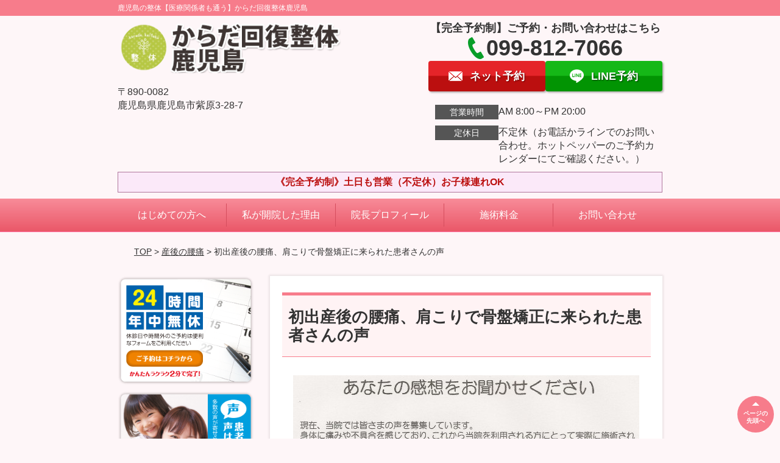

--- FILE ---
content_type: text/html; charset=UTF-8
request_url: https://www.kaifukukagosima.com/symptoms/post-3774/
body_size: 10734
content:
<!DOCTYPE html>
<!--[if lt IE 7 ]><html class="ie6" lang="ja" prefix="og: http://ogp.me/ns# fb: http://ogp.me/ns/fb# article: http://ogp.me/ns/article#"><![endif]-->
<!--[if IE 7 ]><html class="ie7" lang="ja" prefix="og: http://ogp.me/ns# fb: http://ogp.me/ns/fb# article: http://ogp.me/ns/article#"><![endif]-->
<!--[if IE 8 ]><html class="ie8" lang="ja" prefix="og: http://ogp.me/ns# fb: http://ogp.me/ns/fb# article: http://ogp.me/ns/article#"><![endif]-->
<!--[if IE 9 ]><html class="ie9" lang="ja" prefix="og: http://ogp.me/ns# fb: http://ogp.me/ns/fb# article: http://ogp.me/ns/article#"><![endif]-->
<!--[if (gt IE 9)|!(IE)]><!-->
<html lang="ja" prefix="og: http://ogp.me/ns# fb: http://ogp.me/ns/fb# article: http://ogp.me/ns/article#">
<head>
<meta charset="utf-8">
<meta name="viewport" content="width=device-width,user-scalable=yes">
<meta name="format-detection" content="telephone=no">
<meta http-equiv="Pragma" content="no-cache">
<meta http-equiv="Cache-Control" content="no-cache">
<meta http-equiv="Expires" content="Thu, 01 Dec 1994 16:00:00 GMT">

<link rel="shortcut icon" href="https://theme.selfull.jp/images/common/selfav.ico">

<link rel="apple-touch-icon-precomposed" href="https://theme.selfull.jp/images/pink/apple-icon.png">

<link rel="stylesheet" href="https://www.kaifukukagosima.com/wp-content/themes/selfull/style.css" media="all">

<link rel="stylesheet" href="https://www.kaifukukagosima.com/wp-content/themes/selfull/css/reset.css?20230828" media="all">
<link rel="stylesheet" href="https://www.kaifukukagosima.com/wp-content/themes/selfull/css/layout.css?20230828" media="all">
<link rel="stylesheet" href="https://www.kaifukukagosima.com/wp-content/themes/selfull/css/module.css?20230828" media="all">
<link rel="stylesheet" href="https://www.kaifukukagosima.com/wp-content/themes/selfull/css/page.css?20250131" media="all">
<link rel="stylesheet" href="https://www.kaifukukagosima.com/wp-content/themes/selfull/css/block.css?20230828" media="all">
<link rel="stylesheet" href="https://www.kaifukukagosima.com/wp-content/themes/selfull/css/important.css?20230828" media="all">
<link rel="stylesheet" href="https://www.kaifukukagosima.com/wp-content/themes/selfull/css/print.css?20230828" media="all">


<link rel="stylesheet" href="https://www.kaifukukagosima.com/wp-content/themes/selfull/css/design-themes/theme-classic.css?20230828" media="all">
<link rel="stylesheet" href="https://www.kaifukukagosima.com/wp-content/themes/selfull/css/design-themes/design-pagetop.css?20230828" media="all">
<link rel="stylesheet" href="https://www.kaifukukagosima.com/wp-content/themes/selfull/css/design-themes/design-check.css?20230828" media="all">
<link rel="stylesheet" href="https://www.kaifukukagosima.com/wp-content/themes/selfull/css/design-themes/design-menu.css?20230828" media="all">
<link rel="stylesheet" href="https://www.kaifukukagosima.com/wp-content/themes/selfull/css/design-themes/design-heading.css?20230828" media="all">


<style>
.except-more.design-menu-original #global-header #global-header-main-sp #global-header-main-sp-right #menu_btn {
	background-image: url(https://www.kaifukukagosima.com) !important;
}
.except-more.design-menu-original.design-menu-close #global-header #global-header-main-sp #global-header-main-sp-right #menu_btn.close {
	background-image: url(https://www.kaifukukagosima.com) !important;
}
.design-check-original .list-block ul.check li,
.design-check-original .entry-content .editor ul li {
	background-image: url(https://www.kaifukukagosima.com);
	background-size: 20px 20px;
}
</style>

<title>初出産後の腰痛、肩こりで骨盤矯正に来られた患者さんの声 | からだ回復整体鹿児島「ボキボキしない優しい整体」</title>
<meta name='robots' content='max-image-preview:large' />
<link rel='dns-prefetch' href='//s.w.org' />
		<script type="text/javascript">
			window._wpemojiSettings = {"baseUrl":"https:\/\/s.w.org\/images\/core\/emoji\/13.0.1\/72x72\/","ext":".png","svgUrl":"https:\/\/s.w.org\/images\/core\/emoji\/13.0.1\/svg\/","svgExt":".svg","source":{"concatemoji":"https:\/\/www.kaifukukagosima.com\/wp-includes\/js\/wp-emoji-release.min.js?ver=5.7"}};
			!function(e,a,t){var n,r,o,i=a.createElement("canvas"),p=i.getContext&&i.getContext("2d");function s(e,t){var a=String.fromCharCode;p.clearRect(0,0,i.width,i.height),p.fillText(a.apply(this,e),0,0);e=i.toDataURL();return p.clearRect(0,0,i.width,i.height),p.fillText(a.apply(this,t),0,0),e===i.toDataURL()}function c(e){var t=a.createElement("script");t.src=e,t.defer=t.type="text/javascript",a.getElementsByTagName("head")[0].appendChild(t)}for(o=Array("flag","emoji"),t.supports={everything:!0,everythingExceptFlag:!0},r=0;r<o.length;r++)t.supports[o[r]]=function(e){if(!p||!p.fillText)return!1;switch(p.textBaseline="top",p.font="600 32px Arial",e){case"flag":return s([127987,65039,8205,9895,65039],[127987,65039,8203,9895,65039])?!1:!s([55356,56826,55356,56819],[55356,56826,8203,55356,56819])&&!s([55356,57332,56128,56423,56128,56418,56128,56421,56128,56430,56128,56423,56128,56447],[55356,57332,8203,56128,56423,8203,56128,56418,8203,56128,56421,8203,56128,56430,8203,56128,56423,8203,56128,56447]);case"emoji":return!s([55357,56424,8205,55356,57212],[55357,56424,8203,55356,57212])}return!1}(o[r]),t.supports.everything=t.supports.everything&&t.supports[o[r]],"flag"!==o[r]&&(t.supports.everythingExceptFlag=t.supports.everythingExceptFlag&&t.supports[o[r]]);t.supports.everythingExceptFlag=t.supports.everythingExceptFlag&&!t.supports.flag,t.DOMReady=!1,t.readyCallback=function(){t.DOMReady=!0},t.supports.everything||(n=function(){t.readyCallback()},a.addEventListener?(a.addEventListener("DOMContentLoaded",n,!1),e.addEventListener("load",n,!1)):(e.attachEvent("onload",n),a.attachEvent("onreadystatechange",function(){"complete"===a.readyState&&t.readyCallback()})),(n=t.source||{}).concatemoji?c(n.concatemoji):n.wpemoji&&n.twemoji&&(c(n.twemoji),c(n.wpemoji)))}(window,document,window._wpemojiSettings);
		</script>
		<style type="text/css">
img.wp-smiley,
img.emoji {
	display: inline !important;
	border: none !important;
	box-shadow: none !important;
	height: 1em !important;
	width: 1em !important;
	margin: 0 .07em !important;
	vertical-align: -0.1em !important;
	background: none !important;
	padding: 0 !important;
}
</style>
	<link rel='stylesheet' id='dynamic-css-css'  href='https://www.kaifukukagosima.com/wp-content/themes/selfull/custom-properties.php?ver=5.7' type='text/css' media='all' />
<link rel='stylesheet' id='wp-block-library-css'  href='https://www.kaifukukagosima.com/wp-includes/css/dist/block-library/style.min.css?ver=5.7' type='text/css' media='all' />
<link rel='stylesheet' id='contact-form-7-css'  href='https://www.kaifukukagosima.com/wp-content/plugins/contact-form-7/includes/css/styles.css?ver=4.3' type='text/css' media='all' />
<script type='text/javascript' src='https://www.kaifukukagosima.com/wp-includes/js/jquery/jquery.min.js?ver=3.5.1' id='jquery-core-js'></script>
<script type='text/javascript' src='https://www.kaifukukagosima.com/wp-includes/js/jquery/jquery-migrate.min.js?ver=3.3.2' id='jquery-migrate-js'></script>
<link rel="https://api.w.org/" href="https://www.kaifukukagosima.com/wp-json/" /><link rel="canonical" href="https://www.kaifukukagosima.com/symptoms/post-3774/" />
<link rel='shortlink' href='https://www.kaifukukagosima.com/?p=3774' />
<link rel="alternate" type="application/json+oembed" href="https://www.kaifukukagosima.com/wp-json/oembed/1.0/embed?url=https%3A%2F%2Fwww.kaifukukagosima.com%2Fsymptoms%2Fpost-3774%2F" />
<link rel="alternate" type="text/xml+oembed" href="https://www.kaifukukagosima.com/wp-json/oembed/1.0/embed?url=https%3A%2F%2Fwww.kaifukukagosima.com%2Fsymptoms%2Fpost-3774%2F&#038;format=xml" />
<meta name="description" content="鹿児島市紫原で痛みしびれ改善専門の人気整体院です。≪口コミ掲載1位≫腰痛肩こり骨盤矯正対応。あなたはどんな症状でお困りですか？【キッズスペース完備】">
<meta name="keywords" content="鹿児島,整体,産後骨盤矯正,腰痛,肩こり,ヘルニア,脊柱管狭窄症">
<meta property="og:site_name" content="からだ回復整体鹿児島「ボキボキしない優しい整体」">
<meta property="og:title" content="初出産後の腰痛、肩こりで骨盤矯正に来られた患者さんの声">
<meta property="og:type" content="article">
<meta property="og:url" content="https://www.kaifukukagosima.com/symptoms/post-3774/">
<meta property="og:image" content="https://www.kaifukukagosima.com/wp-content/uploads/2021/07/PC960.jpg">
<meta name="twitter:card" content="summary_large_image">
<meta name="twitter:title" content="初出産後の腰痛、肩こりで骨盤矯正に来られた患者さんの声">
<meta name="twitter:url" content="https://www.kaifukukagosima.com/symptoms/post-3774/">
<meta name="twitter:image" content="https://www.kaifukukagosima.com/wp-content/uploads/2021/07/PC960.jpg">
<meta itemprop="image" content="https://www.kaifukukagosima.com/wp-content/uploads/2021/07/PC960.jpg">

<link rel="stylesheet" href="https://www.kaifukukagosima.com/wp-content/themes/selfull/css/slick.css?2026012701" media="all">
<script src="https://www.kaifukukagosima.com/wp-content/themes/selfull/js/jquery-1.8.2.min.js"></script>
<script src="https://www.kaifukukagosima.com/wp-content/themes/selfull/js/slick.min.js"></script>

<meta name="google-site-verification" content="Qdg3jqOmT9tdIBnNpLsuWtIqR_3L0V1pPysfnjiSzuE" />
<!-- Global site tag (gtag.js) - Google Analytics -->
<script async src="https://www.googletagmanager.com/gtag/js?id=UA-33746824-1"></script>
<script>
  window.dataLayer = window.dataLayer || [];
  function gtag(){dataLayer.push(arguments);}
  gtag('js', new Date());

  gtag('config', 'UA-33746824-1');
</script>





</head>

<body id="site-design-classic" class="double-column except-more site-color-pink site-color-2-none design-pagetop-01 design-menu design-menu-01 design-check-01 symptoms">
<div id="fb-root"></div>
<script>
let facebookLazyLoadReady = false;
const handleFacebookLazyLoad = function() {
	if (!facebookLazyLoadReady) {
		facebookLazyLoadReady = true;
		return;
	}
	console.log('facebookLazyLoaded');
	(function(d, s, id) {
		var js, fjs = d.getElementsByTagName(s)[0];
		if (d.getElementById(id)) return;
		js = d.createElement(s); js.id = id;
		js.src = "//connect.facebook.net/ja_JP/sdk.js#xfbml=1&version=v2.4";
		fjs.parentNode.insertBefore(js, fjs);
	}(document, 'script', 'facebook-jssdk'));
	window.removeEventListener('scroll', handleFacebookLazyLoad);
}
window.addEventListener('scroll', handleFacebookLazyLoad);
</script>
<div id="site">
  <header id="global-header" role="banner" class="">

									<p class="site-title"><span class="inner">鹿児島の整体【医療関係者も通う】からだ回復整体鹿児島</span></p>
					
					<div class="inner">
				<div id="global-header-main-pc">


					
					
											<div id="global-header-main-pc-left">
														<p class="logo"><a href="https://www.kaifukukagosima.com/"><img src="https://www.kaifukukagosima.com/wp-content/uploads/2021/06/4fe3e879e478c1e2aac0f7c575edf575.png" alt="" width="420" height="90"></a></p>
							<p class="address">〒890-0082<br>鹿児島県鹿児島市紫原3-28-7</p>
						</div>
            <div id="global-header-main-pc-right">
              <p class="tel-text">【完全予約制】ご予約・お問い合わせはこちら</p>              <p class="tel tel-pc"><span class="tel-number">099-812-7066</span></p>
              <div class="button-area">
                                <a href="https://www.kaifukukagosima.com/contact/" class="mail hover" target="_blank"><span>ネット予約</span></a>                <a href="https://line.me/R/ti/p/%40vsw2078y" target="_blank" class="line_btn hover"><span>LINE予約</span></a>              </div>
              <div class="info">
								<dl>
									<dt>営業時間</dt>
									<dd>AM 8:00～PM 20:00</dd>																										</dl>
                <dl>
                  <dt>定休日</dt>
                  <dd>不定休（お電話かラインでのお問い合わせ。ホットペッパーのご予約カレンダーにてご確認ください。）</dd>
                </dl>
							</div>
						</div>
					
				</div>
			</div>
		
		<div class="inner">
			<div id="global-header-main-sp" class="clearfix fixed-set">
				<div id="global-header-main-sp-left">
										<p class="logo"><a href="https://www.kaifukukagosima.com/"><img src="https://www.kaifukukagosima.com/wp-content/uploads/2021/06/4fe3e879e478c1e2aac0f7c575edf575.png" title="からだ回復整体鹿児島" alt="" width="420" height="90"></a></p>
				</div>
				<div id="global-header-main-sp-right">
          <span id="menu_btn" class="hover"></span>
          <!--
					<a href="tel:0998127066" class="tel" ><span>電話をかける</span></a>
          -->
				</div>
			</div>
		</div>

		<div class="inner">
							<p id="announcement">《完全予約制》土日も営業（不定休）お子様連れOK</p>
					</div><!-- / .inner -->

    <div id="sp-menu">
      <div id="sp-menu-contents">
			</div>
      <div id="sp-menu-lightbox"></div>
    </div>

					<nav id="global-nav-pc" class="fixed-set" role="navigation">
				<div class="menu-%e3%82%b0%e3%83%ad%e3%83%bc%e3%83%90%e3%83%ab%e3%83%a1%e3%83%8b%e3%83%a5%e3%83%bc-container"><ul id="menu-%e3%82%b0%e3%83%ad%e3%83%bc%e3%83%90%e3%83%ab%e3%83%a1%e3%83%8b%e3%83%a5%e3%83%bc" class="menu"><li id="menu-item-1694" class="menu-item menu-item-type-post_type menu-item-object-page menu-item-1694"><a href="https://www.kaifukukagosima.com/post-1685/">はじめての方へ</a></li>
<li id="menu-item-1695" class="menu-item menu-item-type-post_type menu-item-object-page menu-item-1695"><a href="https://www.kaifukukagosima.com/post-1687/">私が開院した理由</a></li>
<li id="menu-item-1696" class="menu-item menu-item-type-post_type menu-item-object-page menu-item-1696"><a href="https://www.kaifukukagosima.com/post-1689/">院長プロフィール</a></li>
<li id="menu-item-1700" class="menu-item menu-item-type-post_type menu-item-object-page menu-item-1700"><a href="https://www.kaifukukagosima.com/post-1698/">施術料金</a></li>
<li id="menu-item-1697" class="menu-item menu-item-type-post_type menu-item-object-page menu-item-1697"><a href="https://www.kaifukukagosima.com/contact/">お問い合わせ</a></li>
</ul></div>			</nav><!-- / #global-nav-pc -->
		

									<div id="global-nav-sp" class="fixed " role="navigation">
																						<p id="ff-sp-head-03" class="ff-sp-head"></p>
						<div id="ff-sp-contents">
							
							<a id="ff-sp-03-tel" class="" href="tel:0998127066" ></a>
															<a id="ff-sp-03-line" class=""  href="https://line.me/R/ti/p/%40vsw2078y" target="_blank"></a>
													</div>
									</div><!-- / #global-nav-sp-->
						</header><!-- / #global-header -->

	<div id="sp-modal">
		<div class="sp-modal-head">
			<div class="close-btn">
				<img src="https://theme.selfull.jp/images/common/sp-modal-close-btn.png" alt="閉じる" loading="lazy">
			</div>
		</div>
		<div class="sp-modal-main">
			<div class="sp-modal-main-line">
													<p class="mb-10"><img src="https://theme.selfull.jp/images/common/sp-modal-line-img-01.png" alt="24時間受付 LINE予約の流れ" width="541" height="254" loading="lazy"></p>
					<p class="mb-10"><img src="https://theme.selfull.jp/images/common/sp-modal-line-img-02.png" alt="まずは下のボタンから当院を友だち追加してください" width="541" height="67" loading="lazy"></p>
					<a href="https://line.me/R/ti/p/%40vsw2078y" target="_blank"><img src="https://theme.selfull.jp/images/common/sp-modal-line-btn.png" alt="LINEで友達追加する" width="541" height="86" loading="lazy"></a>
					<p class="txt-c">（LINEの友だち追加画面が開きます）</p>

					<div class="line-info">
						<p>友達に追加が完了したら、LINEのトーク画面より<br>
							「HPを見たのですが～」とメッセージをお送りください。</p>
						<p>ご予約の際は</p>
						<p><span class="color05">■</span> <span class="bold">希望のご予約日時</span><br>
							（第3希望までいただけると予約がスムーズです）<br>
							<span class="color05">■</span> <span class="bold">お名前と電話番号</span><br>
							<span class="color05">■</span> <span class="bold">お悩みの症状</span></p>
						<p>の３点をお送りください。</p>
					</div>
							</div>

			<div class="sp-modal-main-tel">
													<h2><img src="https://www.kaifukukagosima.com/wp-content/uploads/2021/06/4fe3e879e478c1e2aac0f7c575edf575.png" title="からだ回復整体鹿児島" alt="" loading="lazy"></h2>

					<dl class="date">
						<dt>営業時間</dt>
						<dd>AM 8:00～PM 20:00</dd>																	</dl>
					<dl class="date">
						<dt>定休日</dt>
						<dd>不定休（お電話かラインでのお問い合わせ。ホットペッパーのご予約カレンダーにてご確認ください。）</dd>
					</dl>

					<a href="tel:0998127066" class="tel tel-sp hover" ><span>電話をかける</span></a>
					<p class="txt-c">（099-812-7066に発信します）</p>

					<div class="tel-flow">
						<h2>ご予約の流れ</h2>
						<div class="comment-item comment-item-right clearfix">
							<p>お電話ありがとうございます、<br>からだ回復整体鹿児島でございます。</p>
							<div class="img"><img src="https://theme.selfull.jp/images/common/sp-modal-tel-img-01.png" alt="予約の流れ" loading="lazy"></div>
						</div>
						<p>と電話に出ますので、</p>
						<div class="comment-item clearfix">
							<p>ホームページを見たのですが、<br>予約をお願いします。</p>
							<div class="img"><img src="https://theme.selfull.jp/images/common/sp-modal-tel-img-02.png" alt="予約の流れ" loading="lazy"></div>
						</div>
						<p class="mb-20">とお伝えください。</p>
						<p><span class="color03">■</span> <span class="bold">お名前（フルネーム）</span><br>
							<span class="color03">■</span> <span class="bold">ご予約の日</span><br>
							<span class="color03">■</span> <span class="bold">ご連絡がつくお電話番号</span><br>
							<span class="color03">■</span> <span class="bold">一番気になるお身体の状態・症状</span></p>
						<p>をお伺いいたします。</p>
					</div>
				


			</div>
		</div>
	</div>

	
			<div class="breadcrumb">
			<div class="inner"><a href="https://www.kaifukukagosima.com">TOP</a> &gt;

				
											<a href="https://www.kaifukukagosima.com/symptomscat/post-2539/">産後の腰痛</a> &gt; 初出産後の腰痛、肩こりで骨盤矯正に来られた患者さんの声					
							</div>
		</div>
	
	<div id="contents">
		<main id="main" role="main">

	<article id="page-symptoms" class="type-page">
		
				
			<header class="entry-header">
				<h1>初出産後の腰痛、肩こりで骨盤矯正に来られた患者さんの声</h1>
			</header><!-- .entry-header -->

			<div class="entry-content">
				<div class="editor"></div>
					<div class="img-block parts-item txt-c">
				<picture>
			<source srcset="https://www.kaifukukagosima.com/wp-content/uploads/2021/06/7ee2818a457e14bf239da71999fd3fdd-568x902-1.jpg" media="(max-width: 600px)" width="568" height="902">
			<img src="https://www.kaifukukagosima.com/wp-content/uploads/2021/06/7ee2818a457e14bf239da71999fd3fdd-568x902-1.jpg" alt="初出産後の腰痛、肩こりで骨盤矯正に来られた患者さんの声" width="568" height="902" loading="lazy">
		</picture>
			</div>
		<div class="text-block parts-item"><p><span style="font-weight: bold;"><span style="color: #ff6600;">初出産後の腰痛、肩こり</span></span>で骨盤矯正に来られた患者さんの声です。</p>
<p>&nbsp;</p>
<p>＾＾＾</p>
<p>&nbsp;</p>
<p>出産して３ヶ月になり、（初出産）寝れない子育てで肩こり、腰痛に悩んでいました。</p>
<p>&nbsp;</p>
<p>特に抱っこのし過ぎなのか腰が痛く、骨盤もズレている気がしてＨＰを見てこちらに決めました。</p>
<p>&nbsp;</p>
<p>先生の口調もやさしく丁寧で、すぐリラックス出来ました。</p>
<p>&nbsp;</p>
<p>「子育て中のママさん達は、大変ですよね。無理しない様に」との言葉をかけてもらい、うれしかったです。</p>
<p>&nbsp;</p>
<p>何度か通っている内に、肩こり、腰痛の症状も軽くなり、今では子育てが楽しいです。</p>
<p>&nbsp;</p>
<p>35歳女性　専業主婦</p>
<p>&nbsp;</p>
<p>～～～～～～～～～～～～～～～～～～～～～～～～～～～～～～～～～</p>
<p>&nbsp;</p>
<p><span style="font-weight: bold;"><span style="color: #ff6600;">＜院長より＞</span></span></p>
<p>&nbsp;</p>
<p>初出産とお一人目の慣れない育児はどうしても気が張って、体の力が抜けにくくなります。</p>
<p>&nbsp;</p>
<p>私たち夫婦も一人目の子育ては何するにしても初体験で大変だった記憶があります。</p>
<p>&nbsp;</p>
<p>この方も疲れがたまり、カラダの不調が出てきていました。</p>
<p>&nbsp;</p>
<p>今後も楽しく子育てができるようにサポートしていきたいです(^^)</p>
<p>&nbsp;</p>
<p>&nbsp;</p>
</div>
					<div id="MorePost"> 
					<!-- 親カテゴリ症状 -->
											<p class="relateButton"><a href="https://www.kaifukukagosima.com/symptomscat/post-2539/">産後の腰痛について詳しくはこちら</a></p>					
					<!-- 関連記事 -->
					<h2 class="style-title">この記事に関する関連記事</h2><div class="list-block"><ul><li><a href="https://www.kaifukukagosima.com/symptoms/post-5164/">『赤ちゃんを抱っこした時に左腰が痛い』と整体へ</a></li><li><a href="https://www.kaifukukagosima.com/symptoms/post-3669/">【産後の腰の痛み】子供連れで来られた患者さんよりご感想を頂きました</a></li><li><a href="https://www.kaifukukagosima.com/symptoms/post-3641/">『産前産後の骨盤ケア』でご来院された患者様によりご感想頂きました</a></li><li><a href="https://www.kaifukukagosima.com/symptoms/post-3638/">骨盤矯正『産後の肩こり腰痛を耐える生活が痛くない整体で・・・』</a></li><li><a href="https://www.kaifukukagosima.com/symptoms/post-3607/">『産後の骨盤矯正・肩こり・ひざ痛』が改善された患者様の声</a></li><li><a href="https://www.kaifukukagosima.com/symptoms/post-3598/">『出産後に寝返りで骨盤が痛い』と整体治療にご来院されました</a></li><li><a href="https://www.kaifukukagosima.com/symptoms/post-3595/">『夜中に寝返りが痛くて目が覚める』とお悩みの育児ママさん</a></li><li><a href="https://www.kaifukukagosima.com/symptoms/post-3577/">『産後の骨盤矯正で腰痛、頭痛』が改善された患者様の声</a></li><li><a href="https://www.kaifukukagosima.com/symptoms/post-3568/">『産後の肩こり腰痛』の患者さんよりご感想</a></li><li><a href="https://www.kaifukukagosima.com/symptoms/post-3556/">『産後の骨盤矯正』で来られた患者さんよりご感想</a></li><li><a href="https://www.kaifukukagosima.com/symptoms/post-3535/">『産後の足の付け根痛・腰痛』で来られた患者さんよりご感想</a></li><li><a href="https://www.kaifukukagosima.com/symptoms/post-3519/">「産後の肩こり腰痛、腕の痛み」で来院のママさんよりご感想</a></li><li><a href="https://www.kaifukukagosima.com/symptoms/post-3455/">『産後の腰痛、不調』で整体に来られた患者さんのご感想</a></li><li><a href="https://www.kaifukukagosima.com/symptoms/post-3398/">『2人目出産後の腰痛』で来られた患者様よりご感想</a></li><li><a href="https://www.kaifukukagosima.com/symptoms/post-3390/">『産後の骨盤矯正、腰痛』で来られた患者さんよりご感想</a></li><li><a href="https://www.kaifukukagosima.com/symptoms/post-3384/">『産後の腰痛と尾てい骨痛』の患者さんよりご感想</a></li><li><a href="https://www.kaifukukagosima.com/symptoms/post-3358/">『骨盤ゆがみ、腰痛、肩こり』で整体に来られた患者さんよりご感想</a></li><li><a href="https://www.kaifukukagosima.com/symptoms/post-3354/">『２人目の出産後の骨盤ケア』で骨盤矯正で来られた方よりご感想</a></li><li><a href="https://www.kaifukukagosima.com/symptoms/post-3345/">『産後の骨盤矯正、全身の痛み』で来られた患者さんよりご感想</a></li><li><a href="https://www.kaifukukagosima.com/symptoms/post-3325/">『出産後の腰痛（ぎっくり腰）』で来られているママさんに笑顔が！</a></li><li><a href="https://www.kaifukukagosima.com/symptoms/post-3273/">赤ちゃん（乳幼児）と一緒でも施術を受けられる【鹿児島の整体院】</a></li><li><a href="https://www.kaifukukagosima.com/symptoms/post-3228/">『赤ちゃんを抱っこした時に左脇腹が腰が痛い』と整体治療に来られた産後のママさん</a></li><li><a href="https://www.kaifukukagosima.com/symptoms/post-3218/">鹿児島市内で『子供連れでも行ける託児付き整体院』をお探しの方へ</a></li><li><a href="https://www.kaifukukagosima.com/symptoms/post-3185/">里帰り中の『産後の骨盤調整』で赤ちゃんとご一緒に来られました</a></li><li><a href="https://www.kaifukukagosima.com/symptoms/post-3105/">産後の骨盤矯正はいつから？いつまで？何回通えば…などのご質問</a></li><li><a href="https://www.kaifukukagosima.com/symptoms/post-3103/">腰痛改善！『腰ストレッチ方法』座ったまま編</a></li></ul></div>
				</div><!-- #MorePost -->
			</div><!-- .entry-content --> 
		
				
		
	</article>
					<footer id="content-footer">
      
			<h2><img src="https://www.kaifukukagosima.com/wp-content/uploads/2021/06/4fe3e879e478c1e2aac0f7c575edf575.png" alt="からだ回復整体鹿児島" loading="lazy"></h2>

			
								<div id="content-footer-main" class="">
					
					<div class="content-footer-contact">
						<p class="tel-text">【完全予約制】ご予約・お問い合わせはこちら</p>						<p class="tel tel-pc"><span class="tel-number">099-812-7066</span></p>

						<div class="button-area">
							<a href="tel:0998127066" class="tel tel-sp hover" ><span>099-812-7066</span></a>
														<a href="https://www.kaifukukagosima.com/contact/" class="mail hover" target="_blank"><span>ネット予約</span></a>							<a href="https://line.me/R/ti/p/%40vsw2078y" target="_blank" class="line_btn hover"><span>LINE予約</span></a>						</div>

						<div class="info">
							<dl>
								<dt>営業時間</dt>
								<dd>AM 8:00～PM 20:00</dd>
								<dd></dd>
								<dd></dd>
							</dl>
							<dl>
								<dt>定休日</dt>
								<dd>不定休（お電話かラインでのお問い合わせ。ホットペッパーのご予約カレンダーにてご確認ください。）</dd>
							</dl>
						</div>
					</div>
					<div class="content-footer-map">
						<p class="address"><span>〒890-0082</span>鹿児島県鹿児島市紫原3-28-7</p>
													<div class="googlemap">
								<iframe src="https://www.google.com/maps/embed?pb=!1m18!1m12!1m3!1d3399.962966148532!2d130.5356964146317!3d31.55263095270642!2m3!1f0!2f0!3f0!3m2!1i1024!2i768!4f13.1!3m3!1m2!1s0x353e671de3573943%3A0xcaca69e9ea2cccab!2z44GL44KJ44Gg5Zue5b6p5pW05L2TIOm5v-WFkOWztg!5e0!3m2!1sja!2sjp!4v1623497402560!5m2!1sja!2sjp" width="600" height="450" style="border:0;" allowfullscreen="" loading="lazy"></iframe>							</div>
											</div>

				</div>

			
		</footer><!-- #content-footer -->

	
</main><!-- #main -->
<aside id="side" role="complementary">
			<ul class="side-bnr ">
			        <li>
          <a href="http://www.kaifukukagosima.com/contact/" >            <img src="https://www.kaifukukagosima.com/wp-content/uploads/2021/06/sbnr-contact.png" width="283" height="227" loading="lazy" alt="問い合わせ">
          </a>        </li>
      			        <li>
          <a href="http://www.kaifukukagosima.com/voices/" >            <img src="https://www.kaifukukagosima.com/wp-content/uploads/2021/06/sbnr-voice.png" width="283" height="184" loading="lazy" alt="患者さんの声">
          </a>        </li>
      					</ul>
	
	
	
	
	
							<div class="side-nav newpost newpost1 sp-set">
				<h2 class="side-nav-title">新着記事</h2>
				<ul>
					<li class=""><a href="https://www.kaifukukagosima.com/symptoms/post-5164/">『赤ちゃんを抱っこした時に左腰が痛い』と整体へ</a></li><li class=""><a href="https://www.kaifukukagosima.com/symptoms/post-3774/">初出産後の腰痛、肩こりで骨盤矯正に来られた患者さんの声</a></li><li class=""><a href="https://www.kaifukukagosima.com/symptoms/post-3669/">【産後の腰の痛み】子供連れで来られた患者さんよりご感想を頂きました</a></li><li class=""><a href="https://www.kaifukukagosima.com/symptoms/post-3641/">『産前産後の骨盤ケア』でご来院された患者様によりご感想頂きました</a></li><li class=""><a href="https://www.kaifukukagosima.com/symptoms/post-3638/">骨盤矯正『産後の肩こり腰痛を耐える生活が痛くない整体で・・・』</a></li><li class="hide"><a href="https://www.kaifukukagosima.com/symptoms/post-3607/">『産後の骨盤矯正・肩こり・ひざ痛』が改善された患者様の声</a></li><li class="hide"><a href="https://www.kaifukukagosima.com/symptoms/post-3598/">『出産後に寝返りで骨盤が痛い』と整体治療にご来院されました</a></li><li class="hide"><a href="https://www.kaifukukagosima.com/symptoms/post-3595/">『夜中に寝返りが痛くて目が覚める』とお悩みの育児ママさん</a></li><li class="hide"><a href="https://www.kaifukukagosima.com/symptoms/post-3577/">『産後の骨盤矯正で腰痛、頭痛』が改善された患者様の声</a></li><li class="hide"><a href="https://www.kaifukukagosima.com/symptoms/post-3568/">『産後の肩こり腰痛』の患者さんよりご感想</a></li><li class="hide"><a href="https://www.kaifukukagosima.com/symptoms/post-3556/">『産後の骨盤矯正』で来られた患者さんよりご感想</a></li><li class="hide"><a href="https://www.kaifukukagosima.com/symptoms/post-3535/">『産後の足の付け根痛・腰痛』で来られた患者さんよりご感想</a></li><li class="hide"><a href="https://www.kaifukukagosima.com/symptoms/post-3519/">「産後の肩こり腰痛、腕の痛み」で来院のママさんよりご感想</a></li><li class="hide"><a href="https://www.kaifukukagosima.com/symptoms/post-3455/">『産後の腰痛、不調』で整体に来られた患者さんのご感想</a></li><li class="hide"><a href="https://www.kaifukukagosima.com/symptoms/post-3398/">『2人目出産後の腰痛』で来られた患者様よりご感想</a></li><li class="hide"><a href="https://www.kaifukukagosima.com/symptoms/post-3390/">『産後の骨盤矯正、腰痛』で来られた患者さんよりご感想</a></li><li class="hide"><a href="https://www.kaifukukagosima.com/symptoms/post-3384/">『産後の腰痛と尾てい骨痛』の患者さんよりご感想</a></li><li class="hide"><a href="https://www.kaifukukagosima.com/symptoms/post-3358/">『骨盤ゆがみ、腰痛、肩こり』で整体に来られた患者さんよりご感想</a></li><li class="hide"><a href="https://www.kaifukukagosima.com/symptoms/post-3354/">『２人目の出産後の骨盤ケア』で骨盤矯正で来られた方よりご感想</a></li><li class="hide"><a href="https://www.kaifukukagosima.com/symptoms/post-3345/">『産後の骨盤矯正、全身の痛み』で来られた患者さんよりご感想</a></li><li class="hide"><a href="https://www.kaifukukagosima.com/symptoms/post-3325/">『出産後の腰痛（ぎっくり腰）』で来られているママさんに笑顔が！</a></li><li class="hide"><a href="https://www.kaifukukagosima.com/symptoms/post-3273/">赤ちゃん（乳幼児）と一緒でも施術を受けられる【鹿児島の整体院】</a></li><li class="hide"><a href="https://www.kaifukukagosima.com/symptoms/post-3228/">『赤ちゃんを抱っこした時に左脇腹が腰が痛い』と整体治療に来られた産後のママさん</a></li><li class="hide"><a href="https://www.kaifukukagosima.com/symptoms/post-3218/">鹿児島市内で『子供連れでも行ける託児付き整体院』をお探しの方へ</a></li><li class="hide"><a href="https://www.kaifukukagosima.com/symptoms/post-3185/">里帰り中の『産後の骨盤調整』で赤ちゃんとご一緒に来られました</a></li><li class="hide"><a href="https://www.kaifukukagosima.com/symptoms/post-3105/">産後の骨盤矯正はいつから？いつまで？何回通えば…などのご質問</a></li><li class="hide"><a href="https://www.kaifukukagosima.com/symptoms/post-3103/">腰痛改善！『腰ストレッチ方法』座ったまま編</a></li><li class="morepostBtn"><a href="#MorePost">もっと見る</a></li>				</ul>
			</div><!-- / .side-nav -->
		
	
	<div class="side-nav sp-set">
		<h2 class="side-nav-title">メニュー</h2>
		<div class="menu-%e3%82%b5%e3%82%a4%e3%83%89%ef%bc%86%e3%83%95%e3%83%83%e3%82%bf%e3%83%bc-container"><ul id="menu-%e3%82%b5%e3%82%a4%e3%83%89%ef%bc%86%e3%83%95%e3%83%83%e3%82%bf%e3%83%bc" class="menu"><li id="menu-item-2582" class="menu-item menu-item-type-post_type menu-item-object-page menu-item-2582"><a href="https://www.kaifukukagosima.com/post-1685/">はじめての方へ</a></li>
<li id="menu-item-2581" class="menu-item menu-item-type-post_type menu-item-object-page menu-item-2581"><a href="https://www.kaifukukagosima.com/post-1687/">私が開院した理由</a></li>
<li id="menu-item-2583" class="menu-item menu-item-type-post_type menu-item-object-page menu-item-2583"><a href="https://www.kaifukukagosima.com/post-1689/">院長プロフィール</a></li>
<li id="menu-item-1728" class="menu-item menu-item-type-post_type menu-item-object-page menu-item-1728"><a href="https://www.kaifukukagosima.com/post-1701/">院内のようす</a></li>
<li id="menu-item-1727" class="menu-item menu-item-type-post_type menu-item-object-page menu-item-1727"><a href="https://www.kaifukukagosima.com/post-1703/">施術の流れ</a></li>
<li id="menu-item-1726" class="menu-item menu-item-type-post_type menu-item-object-page menu-item-1726"><a href="https://www.kaifukukagosima.com/post-1705/">ほかの治療院とはここが違います</a></li>
<li id="menu-item-1732" class="menu-item menu-item-type-post_type menu-item-object-page menu-item-1732"><a href="https://www.kaifukukagosima.com/post-1730/">こんな症状の方が来院されています</a></li>
<li id="menu-item-1729" class="menu-item menu-item-type-post_type menu-item-object-page menu-item-1729"><a href="https://www.kaifukukagosima.com/post-1698/">施術料金</a></li>
<li id="menu-item-3994" class="menu-item menu-item-type-post_type menu-item-object-page menu-item-3994"><a href="https://www.kaifukukagosima.com/post-1707/">よくいただくご質問</a></li>
<li id="menu-item-1578" class="menu-item menu-item-type-post_type menu-item-object-page menu-item-1578"><a href="https://www.kaifukukagosima.com/voice/">患者様の声</a></li>
<li id="menu-item-1724" class="menu-item menu-item-type-post_type menu-item-object-page menu-item-1724"><a href="https://www.kaifukukagosima.com/post-1709/">プロからの推薦状</a></li>
<li id="menu-item-1723" class="menu-item menu-item-type-post_type menu-item-object-page menu-item-1723"><a href="https://www.kaifukukagosima.com/post-1711/">メディア掲載履歴</a></li>
<li id="menu-item-1582" class="menu-item menu-item-type-post_type menu-item-object-page menu-item-1582"><a href="https://www.kaifukukagosima.com/access/">当院までのアクセス</a></li>
<li id="menu-item-1722" class="menu-item menu-item-type-post_type menu-item-object-page menu-item-1722"><a href="https://www.kaifukukagosima.com/post-1713/">周辺地図</a></li>
<li id="menu-item-1584" class="menu-item menu-item-type-post_type menu-item-object-page menu-item-1584"><a href="https://www.kaifukukagosima.com/contact/">お問い合わせ</a></li>
</ul></div>	</div><!-- / .side-nav -->

	
	

								<div class="side-nav sp-set">
				<h2 class="side-nav-title">症状別メニュー</h2>
				<ul>
											<li><a href="https://www.kaifukukagosima.com/symptomscat/post-2943/">マタニティ整体（妊娠中の不調）</a></li>
											<li><a href="https://www.kaifukukagosima.com/symptomscat/post-4964/">モートン病・足の指の付け根の痛みしびれ</a></li>
											<li><a href="https://www.kaifukukagosima.com/symptomscat/post-4924/">仙骨の痛み（仙腸関節炎）</a></li>
											<li><a href="https://www.kaifukukagosima.com/symptomscat/post-2511/">産後の骨盤矯正（無料託児付き）</a></li>
											<li><a href="https://www.kaifukukagosima.com/symptomscat/post-2539/">産後の腰痛</a></li>
											<li><a href="https://www.kaifukukagosima.com/symptomscat/post-2548/">頭痛</a></li>
											<li><a href="https://www.kaifukukagosima.com/symptomscat/post-2560/">緊張型頭痛</a></li>
											<li><a href="https://www.kaifukukagosima.com/symptomscat/post-2602/">慢性肩こり（肩甲骨はがし）</a></li>
											<li><a href="https://www.kaifukukagosima.com/symptomscat/post-2618/">椎間板ヘルニア・脊柱管狭窄症</a></li>
											<li><a href="https://www.kaifukukagosima.com/symptomscat/post-2628/">腰痛・坐骨神経痛</a></li>
											<li><a href="https://www.kaifukukagosima.com/symptomscat/post-2637/">自律神経失調症</a></li>
											<li><a href="https://www.kaifukukagosima.com/symptomscat/post-2645/">四十肩・五十肩</a></li>
											<li><a href="https://www.kaifukukagosima.com/symptomscat/post-2650/">肩甲骨の痛み</a></li>
											<li><a href="https://www.kaifukukagosima.com/symptomscat/post-2656/">股関節痛（おしり、足の付け根の痛み）</a></li>
											<li><a href="https://www.kaifukukagosima.com/symptomscat/post-2661/">ひざ痛・成長痛（オスグッド）</a></li>
											<li><a href="https://www.kaifukukagosima.com/symptomscat/post-2669/">ぎっくり腰</a></li>
											<li><a href="https://www.kaifukukagosima.com/symptomscat/post-2674/">首痛(むち打ち・寝違い)</a></li>
											<li><a href="https://www.kaifukukagosima.com/symptomscat/post-2682/">頚椎症</a></li>
											<li><a href="https://www.kaifukukagosima.com/symptomscat/post-4640/">スウェイバック姿勢矯正</a></li>
											<li><a href="https://www.kaifukukagosima.com/symptomscat/post-2688/">猫背矯正（巻き肩）</a></li>
											<li><a href="https://www.kaifukukagosima.com/symptomscat/post-2694/">ストレートネック矯正</a></li>
											<li><a href="https://www.kaifukukagosima.com/symptomscat/post-2785/">反り腰矯正(仰向けで寝れない)</a></li>
											<li><a href="https://www.kaifukukagosima.com/symptomscat/post-2699/">寝違え</a></li>
											<li><a href="https://www.kaifukukagosima.com/symptomscat/post-2708/">顎関節症（あごの痛み）</a></li>
											<li><a href="https://www.kaifukukagosima.com/symptomscat/post-2718/">胸郭出口症候群</a></li>
											<li><a href="https://www.kaifukukagosima.com/symptomscat/post-2725/">手根管症候群</a></li>
											<li><a href="https://www.kaifukukagosima.com/symptomscat/post-2733/">手や腕のしびれ</a></li>
											<li><a href="https://www.kaifukukagosima.com/symptomscat/post-2739/">腱鞘炎</a></li>
											<li><a href="https://www.kaifukukagosima.com/symptomscat/post-2745/">手が震える</a></li>
											<li><a href="https://www.kaifukukagosima.com/symptomscat/post-2750/">肋間神経痛(あばらの痛み)</a></li>
											<li><a href="https://www.kaifukukagosima.com/symptomscat/post-2755/">背中の痛み(張り)</a></li>
											<li><a href="https://www.kaifukukagosima.com/symptomscat/post-2760/">腰椎すべり症</a></li>
											<li><a href="https://www.kaifukukagosima.com/symptomscat/post-2764/">腰部脊柱管狭窄症</a></li>
											<li><a href="https://www.kaifukukagosima.com/symptomscat/post-2769/">ひざの痛み（変形性膝関節症）</a></li>
											<li><a href="https://www.kaifukukagosima.com/symptomscat/post-2776/">梨状筋症候群</a></li>
											<li><a href="https://www.kaifukukagosima.com/symptomscat/post-2779/">脊椎分離症</a></li>
											<li><a href="https://www.kaifukukagosima.com/symptomscat/post-2794/">足のしびれ</a></li>
											<li><a href="https://www.kaifukukagosima.com/symptomscat/post-2798/">産後の恥骨痛・仙骨痛</a></li>
											<li><a href="https://www.kaifukukagosima.com/symptomscat/post-2806/">産後の下半身太り（産後太り）</a></li>
											<li><a href="https://www.kaifukukagosima.com/symptomscat/post-2818/">産後うつ（育児ノイローゼ）</a></li>
											<li><a href="https://www.kaifukukagosima.com/symptomscat/post-2826/">産後の尿漏れ</a></li>
											<li><a href="https://www.kaifukukagosima.com/symptomscat/post-2833/">産後のひざ痛</a></li>
											<li><a href="https://www.kaifukukagosima.com/symptomscat/post-2837/">産後の尾てい骨痛</a></li>
											<li><a href="https://www.kaifukukagosima.com/symptomscat/post-2842/">膝裏の痛み（張り）</a></li>
											<li><a href="https://www.kaifukukagosima.com/symptomscat/post-2847/">産後の股関節痛</a></li>
											<li><a href="https://www.kaifukukagosima.com/symptomscat/post-2852/">ふくらはぎの痛み(張り)</a></li>
											<li><a href="https://www.kaifukukagosima.com/symptomscat/post-2856/">足底筋膜炎</a></li>
											<li><a href="https://www.kaifukukagosima.com/symptomscat/post-2862/">メニエール病</a></li>
											<li><a href="https://www.kaifukukagosima.com/symptomscat/post-2865/">パニック障害（広場恐怖症・不安感）</a></li>
											<li><a href="https://www.kaifukukagosima.com/symptomscat/post-2871/">更年期障害</a></li>
											<li><a href="https://www.kaifukukagosima.com/symptomscat/post-2874/">慢性疲労症候群</a></li>
											<li><a href="https://www.kaifukukagosima.com/symptomscat/post-2878/">過敏性腸症候群（おならが出る）</a></li>
											<li><a href="https://www.kaifukukagosima.com/symptomscat/post-2885/">ＶＤＴ症候群</a></li>
											<li><a href="https://www.kaifukukagosima.com/symptomscat/post-2889/">機能性ディスペプシア（機能性胃腸症）</a></li>
											<li><a href="https://www.kaifukukagosima.com/symptomscat/post-2892/">多汗症</a></li>
											<li><a href="https://www.kaifukukagosima.com/symptomscat/post-2895/">冷え症（免疫力/内臓機能の低下）</a></li>
											<li><a href="https://www.kaifukukagosima.com/symptomscat/post-2920/">妊活整体（不妊症）</a></li>
											<li><a href="https://www.kaifukukagosima.com/symptomscat/post-2900/">便秘</a></li>
											<li><a href="https://www.kaifukukagosima.com/symptomscat/post-2905/">足首・くるぶしの痛み</a></li>
											<li><a href="https://www.kaifukukagosima.com/symptomscat/post-2930/">つちふまず・かかとの痛み</a></li>
											<li><a href="https://www.kaifukukagosima.com/symptomscat/post-2949/">機能性食道嚥下障害</a></li>
											<li><a href="https://www.kaifukukagosima.com/symptomscat/post-2954/">不眠症</a></li>
											<li><a href="https://www.kaifukukagosima.com/symptomscat/post-2962/">ドライマウス</a></li>
											<li><a href="https://www.kaifukukagosima.com/symptomscat/post-2966/">生理痛</a></li>
											<li><a href="https://www.kaifukukagosima.com/symptomscat/post-2976/">めまい</a></li>
											<li><a href="https://www.kaifukukagosima.com/symptomscat/post-2981/">広場恐怖症・不安感</a></li>
									</ul>
			</div><!-- / .side-nav -->
					
		
	
								
								<div class="side-nav sp-set">
				<h2 class="side-nav-title">ブログ</h2>
				<ul>
											<li><a href="https://www.kaifukukagosima.com/post-5166/">鹿児島で土曜日曜日営業している整体院</a></li>
											<li><a href="https://www.kaifukukagosima.com/post-4956/">【何しても辛い腰痛！】そんな”慢性化したしぶとい腰痛”に根本改善コースに来られた患者様口コミ頂きました</a></li>
									</ul>
			</div><!-- / .side-nav -->
					</aside><!-- / #side -->
</div><!-- / #contents -->



	<footer id="global-footer" class=" " role="contentinfo">

									<p id="pagetop" class=" "><a class="scroll hover" href="#site"><span>ページの<br>先頭へ</span></a></p>
					
		<div id="global-footer-nav">
							<div class="inner"><div class="menu-%e3%82%b5%e3%82%a4%e3%83%89%ef%bc%86%e3%83%95%e3%83%83%e3%82%bf%e3%83%bc-container"><ul id="menu-%e3%82%b5%e3%82%a4%e3%83%89%ef%bc%86%e3%83%95%e3%83%83%e3%82%bf%e3%83%bc-1" class="menu"><li class="menu-item menu-item-type-post_type menu-item-object-page menu-item-2582"><a href="https://www.kaifukukagosima.com/post-1685/">はじめての方へ</a></li>
<li class="menu-item menu-item-type-post_type menu-item-object-page menu-item-2581"><a href="https://www.kaifukukagosima.com/post-1687/">私が開院した理由</a></li>
<li class="menu-item menu-item-type-post_type menu-item-object-page menu-item-2583"><a href="https://www.kaifukukagosima.com/post-1689/">院長プロフィール</a></li>
<li class="menu-item menu-item-type-post_type menu-item-object-page menu-item-1728"><a href="https://www.kaifukukagosima.com/post-1701/">院内のようす</a></li>
<li class="menu-item menu-item-type-post_type menu-item-object-page menu-item-1727"><a href="https://www.kaifukukagosima.com/post-1703/">施術の流れ</a></li>
<li class="menu-item menu-item-type-post_type menu-item-object-page menu-item-1726"><a href="https://www.kaifukukagosima.com/post-1705/">ほかの治療院とはここが違います</a></li>
<li class="menu-item menu-item-type-post_type menu-item-object-page menu-item-1732"><a href="https://www.kaifukukagosima.com/post-1730/">こんな症状の方が来院されています</a></li>
<li class="menu-item menu-item-type-post_type menu-item-object-page menu-item-1729"><a href="https://www.kaifukukagosima.com/post-1698/">施術料金</a></li>
<li class="menu-item menu-item-type-post_type menu-item-object-page menu-item-3994"><a href="https://www.kaifukukagosima.com/post-1707/">よくいただくご質問</a></li>
<li class="menu-item menu-item-type-post_type menu-item-object-page menu-item-1578"><a href="https://www.kaifukukagosima.com/voice/">患者様の声</a></li>
<li class="menu-item menu-item-type-post_type menu-item-object-page menu-item-1724"><a href="https://www.kaifukukagosima.com/post-1709/">プロからの推薦状</a></li>
<li class="menu-item menu-item-type-post_type menu-item-object-page menu-item-1723"><a href="https://www.kaifukukagosima.com/post-1711/">メディア掲載履歴</a></li>
<li class="menu-item menu-item-type-post_type menu-item-object-page menu-item-1582"><a href="https://www.kaifukukagosima.com/access/">当院までのアクセス</a></li>
<li class="menu-item menu-item-type-post_type menu-item-object-page menu-item-1722"><a href="https://www.kaifukukagosima.com/post-1713/">周辺地図</a></li>
<li class="menu-item menu-item-type-post_type menu-item-object-page menu-item-1584"><a href="https://www.kaifukukagosima.com/contact/">お問い合わせ</a></li>
</ul></div></div>
						</div><!-- / .global-footer-nav -->

		<div id="global-footer-main-pc">
			<div class="inner">
				<div id="global-footer-main-pc-left">
					<p class="logo"><a href="https://www.kaifukukagosima.com/"><img src="https://www.kaifukukagosima.com/wp-content/uploads/2021/06/4fe3e879e478c1e2aac0f7c575edf575.png" alt="からだ回復整体鹿児島" rel="home" loading="lazy"></a></p>
					<p class="address">〒890-0082　鹿児島県鹿児島市紫原3-28-7</p>
				</div>
				<div id="global-footer-main-pc-right">
					<div id="global-footer-main-pc-right-top">
						<p class="tel-text">【完全予約制】ご予約・お問い合わせはこちら</p>						<p class="tel tel-pc"><span class="tel-number">099-812-7066</span></p>
						<div class="button-area">
														<a href="https://www.kaifukukagosima.com/contact/" class="mail hover" target="_blank"><span>ネット予約</span></a>							<a href="https://line.me/R/ti/p/%40vsw2078y" target="_blank" class="line_btn hover"><span>LINE予約</span></a>						</div>
					</div>
					<div class="info">
						<dl>
							<dt>営業時間</dt>
							<dd>AM 8:00～PM 20:00</dd>																				</dl>
						<dl>
							<dt>定休日</dt>
							<dd>不定休（お電話かラインでのお問い合わせ。ホットペッパーのご予約カレンダーにてご確認ください。）</dd>
						</dl>
					</div>
				</div>
			</div>
			<p class="copyright"><small>Copyright(c) からだ回復整体鹿児島 All Rights Reserved.</small></p>
		</div>
	</footer><!-- / #global-footer -->

</div><!-- /#site -->





<div id="window-size-check"></div>

<!--[if lt IE 9]><script src="http://html5shiv.googlecode.com/svn/trunk/html5.js"></script><![endif]-->
<script defer src="https://www.kaifukukagosima.com/wp-content/themes/selfull/js/common.js?20230510_2"></script>

<script type='text/javascript' src='https://www.kaifukukagosima.com/wp-content/plugins/contact-form-7/includes/js/jquery.form.min.js?ver=3.51.0-2014.06.20' id='jquery-form-js'></script>
<script type='text/javascript' id='contact-form-7-js-extra'>
/* <![CDATA[ */
var _wpcf7 = {"loaderUrl":"https:\/\/www.kaifukukagosima.com\/wp-content\/plugins\/contact-form-7\/images\/ajax-loader.gif","sending":"\u9001\u4fe1\u4e2d ..."};
/* ]]> */
</script>
<script type='text/javascript' src='https://www.kaifukukagosima.com/wp-content/plugins/contact-form-7/includes/js/scripts.js?ver=4.3' id='contact-form-7-js'></script>
<script type='text/javascript' src='https://www.kaifukukagosima.com/wp-includes/js/wp-embed.min.js?ver=5.7' id='wp-embed-js'></script>
</body></html>
